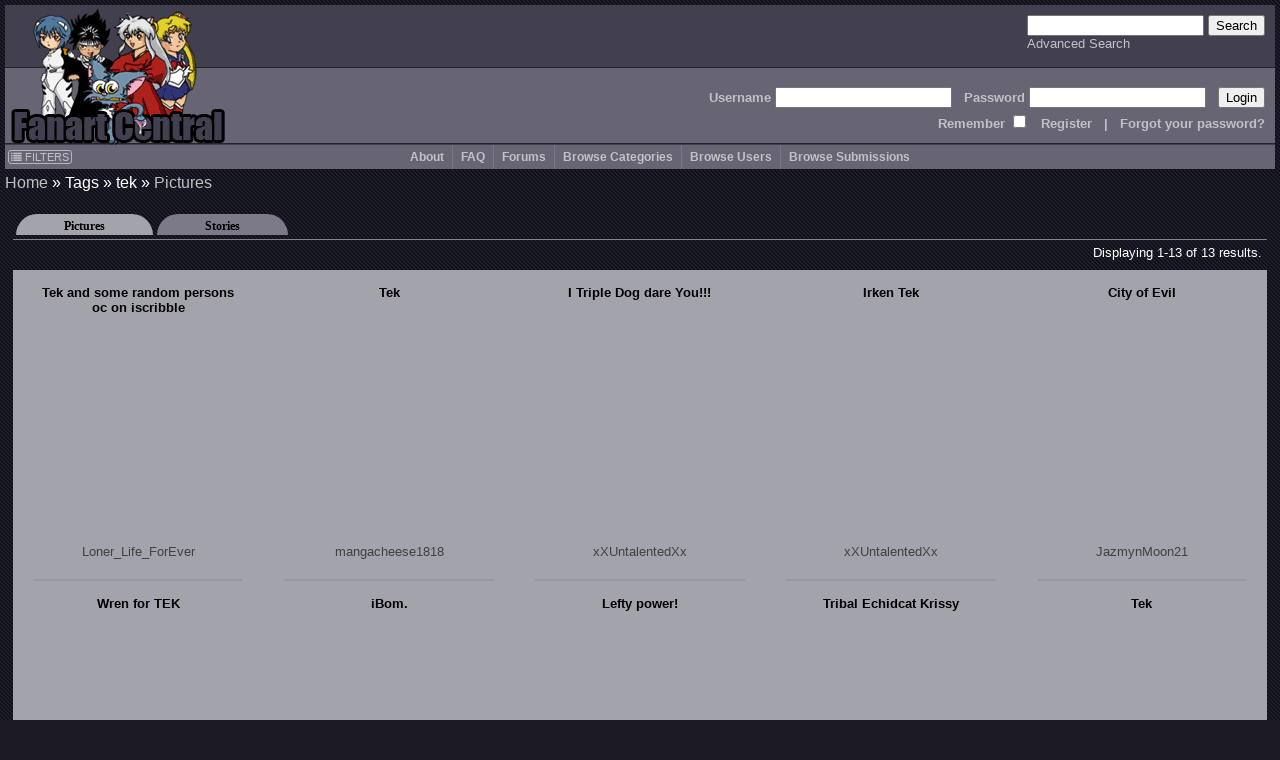

--- FILE ---
content_type: text/html; charset=UTF-8
request_url: http://www.fanart-central.net/pictures/tagged/tek
body_size: 6039
content:
<!DOCTYPE html>
<html lang="en">
<head>
	<meta http-equiv="Content-type" content="text/html;charset=UTF-8" />
	<meta charset="UTF-8">
        <meta name="viewport" content="width=device-width, initial-scale=1">

	<link rel="stylesheet" type="text/css" href="/themes/default/css/default.css?ver=1654252338" title="Default CSS" />

	<link rel="shortcut icon" href="/themes/Silver/favicon.ico" type="image/x-icon" />
	<link rel="search" type="application/opensearchdescription+xml" 
		title="Search Fanart Central" 
		href="/search/OpenSearchDescription"
		/>

	<!--[if lt IE 9]>
	<script src="http://html5shiv.googlecode.com/svn/trunk/html5.js">
	</script>
	<![endif]-->	
	
	<meta name="description" content="Fanart Central is an online art gallery consisting primarily of fandom based art and fiction, but also allowing original art and fiction. The most popular of these fandoms is Anime but there are many visitors with interest in all forms of art." />	<meta name="keywords" content="fan, art, fanart, pictures, anime, cartoons, tv, movies, forum, messageboard, post, upload, image, gallery, naruto, BeyBlade, mew mew, Dragonball, Fruits Basket, Inu-Yasha, InuYasha, Naruto, Gaara, Haku, Zabuza, Hyuuga, Kakashi, sakura, One Piece, Pokemon, Rurouni, Kenshin, Sailor Moon, Shaman King, Sonic, Mew-Mew, Wolf&#039;s Rain, Witch Hunter Robin, Yu-Gi-Oh, YuGiOh, Bakura, Kaiba, Marik, Yuu Yuu Hakusho, Harry Potter, Invader Zim, Teen Titans, X-men,  Angels, Fantasy, Dragons, Elves, Fairies, Sprites, Furries, Kingdom Hearts, Sora, Riku, Zelda, Knuckles, Tails, Lord of the Rings" />	
	<link title="Pictures Feed" rel="alternate" type="application/atom+xml" href="/feed/taggedPictures/tag/tek" />
<script type="text/javascript" src="//ajax.googleapis.com/ajax/libs/jquery/1.12.4/jquery.min.js"></script>
<script type="text/javascript" src="/assets/9ad5a8e0/jquery.ba-bbq.min.js"></script>
<title>Pictures with tag(s): tek - Fanart Central</title>
	<script type="text/javascript" src="/themes/default/js/util.js?ver=20170507"></script>
	
	<!-- jQuery UI added 2/18 for AP panel stuff
	<link rel="stylesheet" href="https://ajax.googleapis.com/ajax/libs/jqueryui/1.12.1/themes/smoothness/jquery-ui.css">
	<script src="https://ajax.googleapis.com/ajax/libs/jqueryui/1.12.1/jquery-ui.min.js"></script>
	-->
</head>
<body id="pictures_tagged">
<header>
        <a href="/site/index">
		<img src="/themes/Silver/images/logo.gif" border="0" alt="Logo" title="Logo" id="logo"/>
	</a>

    <div id="searchBox">
        <form action="/search/index" method="get">
		<input type="text" name="query" />
		<input type="submit" value="Search" />
	    <br />
	    <a class="navlink" href="/search/index">Advanced Search</a>        </form>
    </div>

    <div id='headerLogin'>
        <form action="/site/login" method="post">
<input type="hidden" value="ZkhBNmtXUEhUZFdmenVBeFZFSzBBSDJFMmxKUExpNGchozfdj_j5kk8N3DiiSAW4gnLhSGzmsSftbbmwlGbn9w==" name="YII_CSRF_TOKEN" />            Username <input type="text" name="LoginForm[username]" /> &nbsp; 
            Password <input type="password" name="LoginForm[password]" /> &nbsp; 
            <input type="submit" value="Login" />
	    <br />
                Remember <input type="checkbox" value="1" name="LoginForm[rememberMe]" style="background: #676573;" /> 
                &nbsp; <a class='navlink' href="/users/create">Register</a> &nbsp; 
                | &nbsp; <a class='navlink' href="/users/LostPassword">Forgot your password?</a>
        </form>
    </div>
</header>

<nav id="mainmenu">
	<input id="menuToggleCheckbox" type="checkbox" />
	<label for="menuToggleCheckbox" id="menuToggle">&#8801;<span>MENU</span></label>
	<div id="filtersButton"><a onClick="ths = $(this); jQuery(&#039;#FilterBox&#039;).css({top: ths.offset().top, left: ths.offset().left + ths.outerWidth() + 10}); jQuery(&#039;#FilterBox&#039;).toggle(500); return false;" href="#"><i class="fa fa-list"></i> FILTERS</a></div><aside class="box lvl1" id="FilterBox">
<h2 class="titleSemantic">Filters</h2><div class="boxheader">
<div class="boxtitle">Filters <a style="float: right;" href="#" onClick="jQuery('#FilterBox').toggle(500); return false;">X</a></div>
</div>
<div class="boxbody">
<form action="/pictures/tagged/tek" method="post">
<input type="hidden" value="ZkhBNmtXUEhUZFdmenVBeFZFSzBBSDJFMmxKUExpNGchozfdj_j5kk8N3DiiSAW4gnLhSGzmsSftbbmwlGbn9w==" name="YII_CSRF_TOKEN" /><div class='filter_div rating_nudity'>
		                <label for='rating_nudity'><span style='font-size: 75%'>Show</span> Nudity <span class='rating lvl2' title=''>N</span></label><select class="ratingListBox" name="rating_nudity" id="rating_nudity">
<option value="0">None</option>
<option value="1" selected="selected">Mild Nudity</option>
<option value="2">Moderate Nudity</option>
<option value="3">Explicit Nudity</option>
</select></div><div class='filter_div rating_violence'>
		                <label for='rating_violence'><span style='font-size: 75%'>Show</span> Violence <span class='rating lvl2' title=''>V</span></label><select class="ratingListBox" name="rating_violence" id="rating_violence">
<option value="0">None</option>
<option value="1" selected="selected">Comic or Mild Violence</option>
<option value="2">Moderate Violence</option>
<option value="3">Explicit or Graphic Violence</option>
</select></div><div class='filter_div rating_profanity'>
		                <label for='rating_profanity'><span style='font-size: 75%'>Show</span> Profanity <span class='rating lvl2' title=''>L</span></label><select class="ratingListBox" name="rating_profanity" id="rating_profanity">
<option value="0">None</option>
<option value="1" selected="selected">Mild Profanity</option>
<option value="2">Moderate Profanity</option>
<option value="3">Proliferous or Severe Profanity</option>
</select></div><div class='filter_div rating_racism'>
		                <label for='rating_racism'><span style='font-size: 75%'>Show</span> Racism <span class='rating lvl2' title=''>R</span></label><select class="ratingListBox" name="rating_racism" id="rating_racism">
<option value="0">None</option>
<option value="1" selected="selected">Mild Racist themes or content</option>
<option value="2">Racist themes or content</option>
<option value="3">Strong racist themes or content</option>
</select></div><div class='filter_div rating_sex'>
		                <label for='rating_sex'><span style='font-size: 75%'>Show</span> Sexual content <span class='rating lvl2' title=''>Sx</span></label><select class="ratingListBox" name="rating_sex" id="rating_sex">
<option value="0">None</option>
<option value="1" selected="selected">Mild suggestive content</option>
<option value="2">Moderate suggestive or sexual content</option>
<option value="3">Explicit or adult sexual content</option>
</select></div><div class='filter_div rating_spoilers'>
		                <label for='rating_spoilers'><span style='font-size: 75%'>Show</span> Spoiler Warning <span class='rating lvl2' title=''>Sp</span></label><select class="ratingListBox" name="rating_spoilers" id="rating_spoilers">
<option value="0">None</option>
<option value="1" selected="selected">Mild Spoiler Warning</option>
<option value="2">Moderate Spoiler Warning</option>
<option value="3">Major Spoiler Warning</option>
</select></div><div class='filter_div rating_yaoi'>
		                <label for='rating_yaoi'><span style='font-size: 75%'>Show</span> Shonen-ai / Yaoi <span class='rating lvl2' title='Shonen-ai (male homosexual) context'>♂♂</span></label><input type="hidden" value="0" name="rating_yaoi" /><input class="ratingCheckbox" checked="checked" type="checkbox" value="1" name="rating_yaoi" id="rating_yaoi" /></div><div class='filter_div rating_yuri'>
		                <label for='rating_yuri'><span style='font-size: 75%'>Show</span> Shoujo-ai / Yuri <span class='rating lvl2' title='Shoujo-ai (female homosexual) context'>♀♀</span></label><input type="hidden" value="0" name="rating_yuri" /><input class="ratingCheckbox" checked="checked" type="checkbox" value="1" name="rating_yuri" id="rating_yuri" /></div><br /><div class='filter_div filter_media'><label for="filter_media">Limit Media to</label><select name="filter_media" id="filter_media">
<option value="A" selected="selected">All</option>
<optgroup label="Traditional media">
<optgroup label=".. Drawings">
<option value="1">Charcoal</option>
<option value="2">Colored Pencil / Crayon</option>
<option value="3">Ink or markers</option>
<option value="4">Oil pastels</option>
<option value="5">Graphite pencil</option>
<option value="6">Other drawing</option>
</optgroup>
<optgroup label=".. Paintings">
<option value="11">Airbrush</option>
<option value="12">Acrylics</option>
<option value="13">Oils</option>
<option value="14">Watercolor</option>
<option value="15">Other painting</option>
</optgroup>
<optgroup label=".. Crafts / Physical art">
<option value="21">Plushies</option>
<option value="22">Sculpture</option>
<option value="23">Other crafts</option>
</optgroup>
</optgroup>
<optgroup label="Digital media (CG)">
<option value="31">3D modelling</option>
<option value="33">Digital drawing or painting</option>
<option value="36">MS Paint</option>
<option value="32">Oekaki</option>
<option value="34">Pixel art</option>
<option value="35">Other digital art</option>
</optgroup>
<option value="0">Unspecified</option>
</select></div><div class='filter_div filter_order'><label for="filter_order">Sort By</label><select name="filter_order" id="filter_order">
<option value="date_new" selected="selected">Date Submitted (Newest)</option>
<option value="date_old">Date Submitted (Oldest)</option>
<option value="update_new">Date updated (Newest)</option>
<option value="update_old">Date updated (Oldest)</option>
<option value="a-z">Title A-z</option>
<option value="z-a">Title z-A</option>
<option value="views most">Views (most first)</option>
<option value="rating highest">rating (highest first)</option>
<option value="comments most">Comments (most first)</option>
<option value="faves most">Faves (most first)</option>
<option value="popularity most">Popularity (highest first)</option>
</select></div><div class='filter_div filter_type'><label for="filter_type">Limit Pictures to</label><select name="filter_type" id="filter_type">
<option value="0" selected="selected">All</option>
<option value="1">Regular Pictures</option>
<option value="2">Flash Submissions</option>
</select></div><input type="submit" name="yt0" value="Apply" id="yt0" /><input onClick="jQuery(&#039;#FilterBox&#039;).toggle(500);" name="yt1" type="button" value="Close" /></form></div>
</aside><ul id="yw3">
<li><a href="/site/about">About</a></li>
<li><a href="http://forums.fanart-central.net/viewforum.php?f=34">FAQ</a></li>
<li><a href="http://forums.fanart-central.net/">Forums</a></li>
<li><a href="/category/browse">Browse Categories</a></li>
<li><a href="/users/byletter">Browse Users</a></li>
<li onclick=";" style="cursor: pointer"><a>Browse Submissions</a>
<ul>
<li><a href="/pictures/featured">Featured Submissions</a></li>
<li><a href="/pictures/recent">Recent Submissions</a></li>
<li><a href="/pictures/popular">Popular Submissions</a></li>
<li><a href="/pictures/random">Random Submissions</a></li>
</ul>
</li>
</ul></nav>
<main>
<h1 class="titleSemantic">/pictures/tagged/tek</h1>	
<div class="container" id="page">
	<div class="breadcrumbs">
<a href="/">Home</a> &raquo; <span>Tags</span> &raquo; <span>tek</span> &raquo; <a href="/pictures/tagged/tek">Pictures</a></div><!-- breadcrumbs -->

	
	<div class="tabContainer"><ul class="tabs">
<li><a href="/pictures/tagged/tek"  class="active" >Pictures</a></li>
<li><a href="/stories/tagged/tek"  >Stories</a></li>
</ul>
<div class="view" id="view">
<div id="yw0" class="galleryView">
<div class='galleryHeader'>
<div class="summary">Displaying 1-13 of 13 results.</div></div>
<div class="galleryViewTable">
	<div class='thumb_square'><div class="thumbTitle"><a href="/pictures/user/Loner_Life_ForEver/774607/Tek-and-some-random-persons-oc-on-iscribble">Tek and some random persons oc on iscribble</a></div><a class="thumbLink" href="/pictures/user/Loner_Life_ForEver/774607/Tek-and-some-random-persons-oc-on-iscribble"><span title="Tek and some random persons oc on iscribble" class="thumb" style="background-image: url(http://thumbs.fanart-central.net/thumb.php?pid=774607&amp;size=350)"></span></a><div class='ratings_box'></div><a href="/user/Loner_Life_ForEver/profile">Loner_Life_ForEver</a></div><div class='thumb_square'><div class="thumbTitle"><a href="/pictures/user/mangacheese1818/727694/Tek">Tek</a></div><a class="thumbLink" href="/pictures/user/mangacheese1818/727694/Tek"><span title="Tek" class="thumb" style="background-image: url(http://thumbs.fanart-central.net/thumb.php?pid=727694&amp;size=350)"></span></a><div class='ratings_box'></div><a href="/user/mangacheese1818/profile">mangacheese1818</a></div><div class='thumb_square'><div class="thumbTitle"><a href="/pictures/user/xXUntalentedXx/671182/I-Triple-Dog-dare-You">I Triple Dog dare You!!!</a></div><a class="thumbLink" href="/pictures/user/xXUntalentedXx/671182/I-Triple-Dog-dare-You"><span title="I Triple Dog dare You!!!" class="thumb" style="background-image: url(http://thumbs.fanart-central.net/thumb.php?pid=671182&amp;size=350)"></span></a><div class='ratings_box'></div><a href="/user/xXUntalentedXx/profile">xXUntalentedXx</a></div><div class='thumb_square'><div class="thumbTitle"><a href="/pictures/user/xXUntalentedXx/667884/Irken-Tek">Irken Tek</a></div><a class="thumbLink" href="/pictures/user/xXUntalentedXx/667884/Irken-Tek"><span title="Irken Tek" class="thumb" style="background-image: url(http://thumbs.fanart-central.net/thumb.php?pid=667884&amp;size=350)"></span></a><div class='ratings_box'></div><a href="/user/xXUntalentedXx/profile">xXUntalentedXx</a></div><div class='thumb_square'><div class="thumbTitle"><a href="/pictures/user/JazmynMoon21/629451/City-of-Evil">City of Evil</a></div><a class="thumbLink" href="/pictures/user/JazmynMoon21/629451/City-of-Evil"><span title="City of Evil" class="thumb" style="background-image: url(http://thumbs.fanart-central.net/thumb.php?pid=629451&amp;size=350)"></span></a><div class='ratings_box'></div><a href="/user/JazmynMoon21/profile">JazmynMoon21</a></div><div class='thumb_square'><div class="thumbTitle"><a href="/pictures/user/DawnyaBURN/591490/Wren-for-TEK">Wren for TEK</a></div><a class="thumbLink" href="/pictures/user/DawnyaBURN/591490/Wren-for-TEK"><span title="Wren for TEK" class="thumb" style="background-image: url(http://thumbs.fanart-central.net/thumb.php?pid=591490&amp;size=350)"></span></a><div class='ratings_box'></div><a href="/user/DawnyaBURN/profile">DawnyaBURN</a></div><div class='thumb_square'><div class="thumbTitle"><a href="/pictures/user/DawnyaBURN/591057/iBom.">iBom.</a></div><a class="thumbLink" href="/pictures/user/DawnyaBURN/591057/iBom."><span title="iBom." class="thumb" style="background-image: url(http://thumbs.fanart-central.net/thumb.php?pid=591057&amp;size=350)"></span></a><div class='ratings_box'><span class='rating lvl1' title=''>V</span></div><a href="/user/DawnyaBURN/profile">DawnyaBURN</a></div><div class='thumb_square'><div class="thumbTitle"><a href="/pictures/user/mangacheese1818/557066/Lefty-power">Lefty power!</a></div><a class="thumbLink" href="/pictures/user/mangacheese1818/557066/Lefty-power"><span title="Lefty power!" class="thumb" style="background-image: url(http://thumbs.fanart-central.net/thumb.php?pid=557066&amp;size=350)"></span></a><div class='ratings_box'></div><a href="/user/mangacheese1818/profile">mangacheese1818</a></div><div class='thumb_square'><div class="thumbTitle"><a href="/pictures/user/CottonCandyKitty/371817/Tribal-Echidcat-Krissy">Tribal Echidcat Krissy</a></div><a class="thumbLink" href="/pictures/user/CottonCandyKitty/371817/Tribal-Echidcat-Krissy"><span title="Tribal Echidcat Krissy" class="thumb" style="background-image: url(http://thumbs.fanart-central.net/thumb.php?pid=371817&amp;size=350)"></span></a><div class='ratings_box'></div><a href="/user/CottonCandyKitty/profile">CottonCandyKitty</a></div><div class='thumb_square'><div class="thumbTitle"><a href="/pictures/user/mangacheese1818/324577/Tek">Tek</a></div><a class="thumbLink" href="/pictures/user/mangacheese1818/324577/Tek"><span title="Tek" class="thumb" style="background-image: url(http://thumbs.fanart-central.net/thumb.php?pid=324577&amp;size=350)"></span></a><div class='ratings_box'><span class='rating lvl1' title=''>N</span></div><a href="/user/mangacheese1818/profile">mangacheese1818</a></div><div class='thumb_square'><div class="thumbTitle"><a href="/pictures/user/thunderhead/99974/At-mercy-of-girl">At the mercy of a girl!</a></div><a class="thumbLink" href="/pictures/user/thunderhead/99974/At-mercy-of-girl"><span title="At the mercy of a girl!" class="thumb" style="background-image: url(http://thumbs.fanart-central.net/thumb.php?pid=99974&amp;size=350)"></span></a><div class='ratings_box'></div><a href="/user/thunderhead/profile">thunderhead</a></div><div class='thumb_square'><div class="thumbTitle"><a href="/pictures/user/KuGeLsChRiEbeR/52239/Uhh-Tek-">Uhh &quot;Tek&quot; ?</a></div><a class="thumbLink" href="/pictures/user/KuGeLsChRiEbeR/52239/Uhh-Tek-"><span title="Uhh &quot;Tek&quot; ?" class="thumb" style="background-image: url(http://thumbs.fanart-central.net/thumb.php?pid=52239&amp;size=350)"></span></a><div class='ratings_box'></div><a href="/user/KuGeLsChRiEbeR/profile">KuGeLsChRiEbeR</a></div><div class='thumb_square'><div class="thumbTitle"><a href="/pictures/user/TeknomanElvis/13317/My-Logo">My Logo</a></div><a class="thumbLink" href="/pictures/user/TeknomanElvis/13317/My-Logo"><span title="My Logo" class="thumb" style="background-image: url(http://thumbs.fanart-central.net/thumb.php?pid=13317&amp;size=350)"></span></a><div class='ratings_box'></div><a href="/user/TeknomanElvis/profile">TeknomanElvis</a></div>
</div>

<div class='galleryFooter'></div><div class="keys" style="display:none" title="/pictures/tagged/tek"><span>774607</span><span>727694</span><span>671182</span><span>667884</span><span>629451</span><span>591490</span><span>591057</span><span>557066</span><span>371817</span><span>324577</span><span>99974</span><span>52239</span><span>13317</span></div>
</div></div></div>
</div><!-- page -->
</main>
	
<footer id="footer">
	﻿<section class="box lvl1" id="yw4">
<div class="boxbody">
Site Copyright © 2002-2026 All Rights Reserved<br />
Art and stories Copyright their artists/writers<br />
Series & Characters Copyright their respective creators/studios
<br /><!-- IPv6-test.com button BEGIN -->
<a href='http://ipv6-test.com/validate.php?url=referer'>
	<img src='/themes/default/images/button-ipv6-80x15.png' alt='ipv6 ready' title='ipv6 ready' border='0' />
</a>
<!-- IPv6-test.com button END --></div>
</section>
<script>
  (function(i,s,o,g,r,a,m){i['GoogleAnalyticsObject']=r;i[r]=i[r]||function(){
  (i[r].q=i[r].q||[]).push(arguments)},i[r].l=1*new Date();a=s.createElement(o),
  m=s.getElementsByTagName(o)[0];a.async=1;a.src=g;m.parentNode.insertBefore(a,m)
  })(window,document,'script','//www.google-analytics.com/analytics.js','ga');

  ga('create', 'UA-620339-1', 'auto');
  ga('send', 'pageview');

</script></footer>
<script type="text/javascript" src="/assets/1d01630b/listview/jquery.yiilistview.js"></script>
<script type="text/javascript">
/*<![CDATA[*/
document.write('<img src="/site/setSize?size=' + detectResolution() + '" width=0 height=0 id=detectRes>');
jQuery(function($) {
jQuery('#yw0').yiiListView({'ajaxUpdate':[],'ajaxVar':'ajax','pagerClass':'pager','loadingClass':'list\x2Dview\x2Dloading','sorterClass':'sorter','enableHistory':false});
jQuery('body').on('click','#yt0',function(){jQuery.ajax({'success':function() {location.reload();},'type':'POST','url':'\x2Fsite\x2Ffilters','cache':false,'data':jQuery(this).parents("form").serialize()});return false;});
});
/*]]>*/
</script>
</body>
</html>